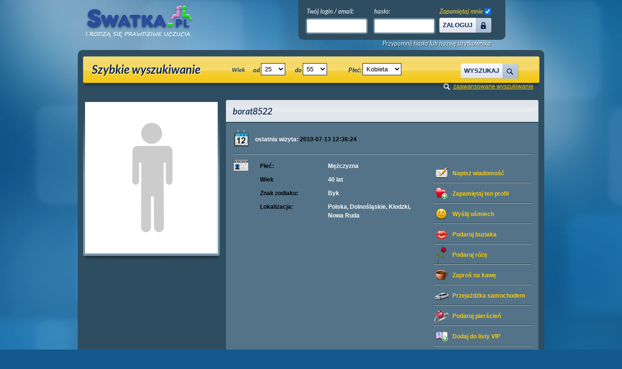

--- FILE ---
content_type: text/html; charset=UTF-8
request_url: https://www.swatka.pl/borat8522
body_size: 6108
content:


<!DOCTYPE html PUBLIC "-//W3C//DTD XHTML 1.0 Transitional//EN" "http://www.w3.org/TR/xhtml1/DTD/xhtml1-transitional.dtd">
<html xmlns="http://www.w3.org/1999/xhtml" lang="pl">
    <head>
        <meta http-equiv="Content-Type" content="text/html; charset=utf-8" />
        <meta http-equiv="Content-Language" content="pl"/>
        <meta name="theme-color" content="#2b6e9b" />
        <title>Serwis Randkowy: Strona użytkownika: borat8522, wiek: 40</title>
        <meta name="description" content="Mężczyzna, wiek: 40, , Polska, Dolnośląskie, Kłodzki, Nowa Ruda"/><meta name="keywords" content="borat8522 polacy, Polska, Dolnośląskie, Kłodzki, Nowa Ruda, przystojni mężczyżni, wolni chłopacy, polskie randki"/>                <link rel="shortcut icon" href="https://www.swatka.pl/img/favicon.ico" type="image/x-icon" />
        <link rel="stylesheet" type="text/css" href="https://www.swatka.pl/css/common.css?v=69" />
                <link rel="stylesheet" type="text/css" href="https://www.swatka.pl/css/boxy.css?v=8" />
        <link rel="stylesheet" type="text/css" href="https://www.swatka.pl/css/jquery.fancybox-1.3.1.css" />
        <link rel="stylesheet" type="text/css" href="https://www.swatka.pl/css/RWD.css?v=1" />
                                <!-- do not remove -->
        <!--[if IE 6]>
	<script type="text/javascript" src="https://www.swatka.pl/js/DD_belatedPNG.js"></script>
	<script> DD_belatedPNG.fix('.png, #navbar a, #navbar a span'); </script>
        <![endif]-->

		<meta name="viewport" content="width=device-width, initial-scale=1.0, maximum-scale=1.0, user-scalable=no"/>

        <!--<script type="text/javascript" src="/js/jquery.js"></script>-->
        <script type="text/javascript" src="//ajax.googleapis.com/ajax/libs/jquery/1.8.3/jquery.min.js"></script>
        <script type="text/javascript" src="https://www.swatka.pl/js/jquery-ui-1.10.3.custom.min.js"></script>
        <link rel="stylesheet" type="text/css" href="https://www.swatka.pl/css/jqueryui/jquery-ui-1.10.3.custom.min.css?v=2" />
        
        <script type="text/javascript" src="https://www.swatka.pl/js/swfobject.js?v=3"></script>
        <script type="text/javascript" src="https://www.swatka.pl/js/scroller.js?v=3"></script>
        <script type="text/javascript" src="https://www.swatka.pl/js/jquery.textshadow.js?v=1"></script>
        <script type="text/javascript" src="https://www.swatka.pl/js/jquery.easing.js?v=6"></script>
        <script type="text/javascript" src="https://www.swatka.pl/js/jquery.validate.js?v=11"></script>
        <script type="text/javascript" src="https://www.swatka.pl/js/jquery.bgiframe.min.js?v=3"></script>
        <script type="text/javascript" src="https://www.swatka.pl/js/capslock.jquery.js?v="></script>
        <script type="text/javascript" src="https://www.swatka.pl/js/jquery.ui.touch-punch.min.js"></script>
        <script type="text/javascript">
            var jQuery = $;
        </script>
                <script type="text/javascript" src="https://www.swatka.pl/js/registration.js?v=10"></script>
        
                    <script type="text/javascript" src="https://www.swatka.pl/js/DFE_off.js"></script>
        	
	<!-- Google Tag Manager -->
	<script>(function(w,d,s,l,i){w[l]=w[l]||[];w[l].push({'gtm.start':
	new Date().getTime(),event:'gtm.js'});var f=d.getElementsByTagName(s)[0],
	j=d.createElement(s),dl=l!='dataLayer'?'&l='+l:'';j.async=true;j.src=
	'//www.googletagmanager.com/gtm.js?id='+i+dl;f.parentNode.insertBefore(j,f);
	})(window,document,'script','dataLayer','GTM-M989N9');</script>
	<!-- End Google Tag Manager -->
	
    </head>
    <body class="notlogged">
	
	<!-- Google Tag Manager -->
	<noscript><iframe src="//www.googletagmanager.com/ns.html?id=GTM-M989N9"
	height="0" width="0" style="display:none;visibility:hidden"></iframe></noscript>
	<!-- End Google Tag Manager -->
	
        

        <div id="page">
            <div id="page-inner">
<div id="header">
<!--    <div id="header-top">
        <div id="header-top-inner">
            <div class="lang-bar">
            </div>
        </div>
    </div>-->
    <div id="header-mid">
        



        <div id="logo"> 
            <a href="//www.swatka.pl"><img class="png" src="/img/logo-swatka-pl.png" alt="Portal Randkowy Swatka.pl" title="Portal Randkowy Swatka.pl" /></a>        </div>
                
        <div class="user-block">
                            <div class='login_box_outer'>
<div class="left">
    </div>
<div class="login_box png">
    <form action="/user/login/" id="loginForm" method="POST">
        <p>
            <input type="hidden" name="p" value="1"/>
            <input type="hidden" name="r" value="%2Fborat8522" />
        <div class="log_top">
            <div class="log_col">
                <label for="login" class="label_email">Twój login / email:</label>
                <input type="text" class="input_normal png" id="login" name="login" 
                       />
            </div>
            <div class="log_col">
                <label for="password" class="label_password">hasło:</label>
                <input type="password" class="input_normal png" id="password" name="password" 
                     />
                <span id="passwordCapsLock" class="hint" style="">caps lock is on<span class="hint-pointer">&nbsp;</span></span>
            </div>
                <input type="submit" value="Zaloguj" class="submit" />
                <a href="#" class="btn right png" id="loginFormSubmit" onclick="document.forms['loginForm'].submit(); return false;"><span class="png">Zaloguj</span></a>
        </div>
            <div class="remeber_me">
                <label for="remember_me" class="label_remember">
                    Zapamiętaj mnie
                </label><input type="checkbox" id="remember_me" name="remember_me" checked />
            </div>
            
        </p>
            <input type="image" src="/img/0.gif" />
    </form>
    
    <script type="text/javascript">
        $(document).ready(function(){
            passwordCapsLock();
        });
    </script>
    
</div>
</div>
<a href="#" class="remind" onclick="recover_password()">Przypomnij hasło lub nazwę użytkownika</a>                        <div class="clear"></div>
                            <div class="block-top-info">
<!--                    <div class="left login-from">
                        <a href="/index/login-from/t/f"><img src="/img/icons/facebook-icon.png" alt="facebook" title="facebook" width="22px" height="22px"></a>
                        <a href="/index/login-from/t/g"><img src="/img/icons/google_favicon.png" alt="google" title="google" width="22px" height="22px"></a>
                        <a href="/index/login-from/t/y"><img src="/img/icons/yahoo_icon.png" alt="yahoo" title="yahoo" width="22px" height="22px"></a>
                    </div>-->
                    <div class="online-info">
                       <span>745383</span> użytkowników
                       <span><strong>9075</strong></span>
                            <span name="online">teraz online</span>
                    </div>
                </div> 
            
        </div>
        <div class="clear"></div>

    </div>
</div>
<div class="mobile_menu_trigger toogle_main_js"><span>MENU</span></div>
<div id="navbar" class="png plus">
    <div class="navbar_container">
    <ul>
        <li><a href="/"><span>Strona Główna</span></a></li>

                <li><a href="/registration" onclick="regInfoBox('registration'); return false;" class="navbar_red"><span>Darmowa Rejestracja</span></a></li>
                                <li><a href="/user/edit" onclick="regInfoBox('registration',$('#login_').html()); return false;"><span>Wiadomości</span></a></li>
        
                <li><a href="/content/disclaimer"><span>Zasady użytkowania</span></a></li>
                <li class="order-1"><a href="/content/faq/" ><span>Pomoc</span></a></li>
        <li class="order-2"><a href="/contact/"><span>Kontakt</span></a></li>
                </ul>
    </div>
</div> <div class="clear"></div>

<div id="main">
    <div id="content">
        <div id="content-area">
    
<div class="mobile_search_trigger"></div>
  <div class="search_bar">
                <strong class="header_title left shadow_white">Szybkie wyszukiwanie</strong>
            <form id="simpleSearch" name="simpleSearch" enctype="application/x-www-form-urlencoded" method="post" class="pubForm" action="/search/index/"><dl class="zend_form">
<div class="shnFormPart pFormFieldsetInline" id="shnFormPart_age_sel"><div class="shnFormPartDescCont">Wiek</div><div class="shnFormPartContent">

<div class="pFormElement pElementFormSelect " id="pFormElId_s_age_1"  style="float:left;"><label for="s_age_1" class="pFormLabel" style="">od</label><div class="pWrapper pWFormSelect"><select name="s_age_1" id="s_age_1" style="float:left;">
    <option value="0">wybierz</option>
    <option value="18">18</option>
    <option value="19">19</option>
    <option value="20">20</option>
    <option value="21">21</option>
    <option value="22">22</option>
    <option value="23">23</option>
    <option value="24">24</option>
    <option value="25" selected="selected">25</option>
    <option value="26">26</option>
    <option value="27">27</option>
    <option value="28">28</option>
    <option value="29">29</option>
    <option value="30">30</option>
    <option value="31">31</option>
    <option value="32">32</option>
    <option value="33">33</option>
    <option value="34">34</option>
    <option value="35">35</option>
    <option value="36">36</option>
    <option value="37">37</option>
    <option value="38">38</option>
    <option value="39">39</option>
    <option value="40">40</option>
    <option value="41">41</option>
    <option value="42">42</option>
    <option value="43">43</option>
    <option value="44">44</option>
    <option value="45">45</option>
    <option value="46">46</option>
    <option value="47">47</option>
    <option value="48">48</option>
    <option value="49">49</option>
    <option value="50">50</option>
    <option value="51">51</option>
    <option value="52">52</option>
    <option value="53">53</option>
    <option value="54">54</option>
    <option value="55">55</option>
    <option value="56">56</option>
    <option value="57">57</option>
    <option value="58">58</option>
    <option value="59">59</option>
    <option value="60">60</option>
    <option value="61">61</option>
    <option value="62">62</option>
    <option value="63">63</option>
    <option value="64">64</option>
    <option value="65">65</option>
    <option value="66">66</option>
    <option value="67">67</option>
    <option value="68">68</option>
    <option value="69">69</option>
    <option value="70">70</option>
    <option value="71">71</option>
    <option value="72">72</option>
    <option value="73">73</option>
    <option value="74">74</option>
    <option value="75">75</option>
    <option value="76">76</option>
    <option value="77">77</option>
    <option value="78">78</option>
    <option value="79">79</option>
    <option value="80">80</option>
    <option value="81">81</option>
    <option value="82">82</option>
    <option value="83">83</option>
    <option value="84">84</option>
    <option value="85">85</option>
    <option value="86">86</option>
    <option value="87">87</option>
    <option value="88">88</option>
    <option value="89">89</option>
    <option value="90">90</option>
    <option value="91">91</option>
    <option value="92">92</option>
    <option value="93">93</option>
    <option value="94">94</option>
    <option value="95">95</option>
    <option value="96">96</option>
    <option value="97">97</option>
    <option value="98">98</option>
    <option value="99">99</option>
    <option value="100">100</option>
</select></div><div class="clear"></div></div>

<div class="pFormElement pElementFormSelect " id="pFormElId_s_age_2"  style=""><label for="s_age_2" class="pFormLabel" style="">do</label><div class="pWrapper pWFormSelect"><select name="s_age_2" id="s_age_2">
    <option value="0">wybierz</option>
    <option value="18">18</option>
    <option value="19">19</option>
    <option value="20">20</option>
    <option value="21">21</option>
    <option value="22">22</option>
    <option value="23">23</option>
    <option value="24">24</option>
    <option value="25">25</option>
    <option value="26">26</option>
    <option value="27">27</option>
    <option value="28">28</option>
    <option value="29">29</option>
    <option value="30">30</option>
    <option value="31">31</option>
    <option value="32">32</option>
    <option value="33">33</option>
    <option value="34">34</option>
    <option value="35">35</option>
    <option value="36">36</option>
    <option value="37">37</option>
    <option value="38">38</option>
    <option value="39">39</option>
    <option value="40">40</option>
    <option value="41">41</option>
    <option value="42">42</option>
    <option value="43">43</option>
    <option value="44">44</option>
    <option value="45">45</option>
    <option value="46">46</option>
    <option value="47">47</option>
    <option value="48">48</option>
    <option value="49">49</option>
    <option value="50">50</option>
    <option value="51">51</option>
    <option value="52">52</option>
    <option value="53">53</option>
    <option value="54">54</option>
    <option value="55" selected="selected">55</option>
    <option value="56">56</option>
    <option value="57">57</option>
    <option value="58">58</option>
    <option value="59">59</option>
    <option value="60">60</option>
    <option value="61">61</option>
    <option value="62">62</option>
    <option value="63">63</option>
    <option value="64">64</option>
    <option value="65">65</option>
    <option value="66">66</option>
    <option value="67">67</option>
    <option value="68">68</option>
    <option value="69">69</option>
    <option value="70">70</option>
    <option value="71">71</option>
    <option value="72">72</option>
    <option value="73">73</option>
    <option value="74">74</option>
    <option value="75">75</option>
    <option value="76">76</option>
    <option value="77">77</option>
    <option value="78">78</option>
    <option value="79">79</option>
    <option value="80">80</option>
    <option value="81">81</option>
    <option value="82">82</option>
    <option value="83">83</option>
    <option value="84">84</option>
    <option value="85">85</option>
    <option value="86">86</option>
    <option value="87">87</option>
    <option value="88">88</option>
    <option value="89">89</option>
    <option value="90">90</option>
    <option value="91">91</option>
    <option value="92">92</option>
    <option value="93">93</option>
    <option value="94">94</option>
    <option value="95">95</option>
    <option value="96">96</option>
    <option value="97">97</option>
    <option value="98">98</option>
    <option value="99">99</option>
    <option value="100">100</option>
</select></div><div class="clear"></div></div><div class="clear"></div></div></div><div class="clear"></div>
<dt id="sex-label">&#160;</dt><dd id="sex-element"><fieldset id="fieldset-sex" class="pFormFieldsetInline"><dl>

<div class="pFormElement pElementFormSelect " id="pFormElId_s_sex"  style=""><label for="s_sex" class="pFormLabel" style="">Płeć:</label><div class="pWrapper pWFormSelect"><select name="s_sex" id="s_sex">
    <option value="male">Mężczyzna</option>
    <option value="female" selected="selected">Kobieta</option>
</select></div><div class="clear"></div></div></dl></fieldset></dd>
<dt id="onl_pht-label">&#160;</dt><dd id="onl_pht-element"><fieldset id="fieldset-onl_pht" class="pFormFieldsetInline"><dl>

<div class="pFormElement pElementFormCheckbox " style=""><div class="pWrapper pWFormCheckbox"><input type="hidden" name="s_photo" value="0" /><input type="checkbox" name="s_photo" id="s_photo" value="1" checked="checked" /></div><label for="s_photo" class="pFormLabel" style="">Tylko ze zdjęciem</label><div class="clear"></div></div></dl></fieldset></dd>

<div class="pFormElement pElementFormHidden " id="pFormElId_p"  style=""><label for="p" class="pFormLabel" style="display:none;"></label><div class="pWrapper pWFormHidden"><input type="hidden" name="p" value="1" id="p" /></div><div class="clear"></div></div>
<dt id="simple_submit-label">&#160;</dt><dd id="simple_submit-element"><fieldset id="fieldset-simple_submit" class="pFormFieldsetInline png"><dl>

<div class="pFormElement pElementFormSubmit " id="pFormElId_submit_s"  style=""><div class="pWrapper pWFormSubmit"><a onclick="$(this).parents('form').submit(); return false;" class="savebtn right btn search_btn" href="#" rel="nofollow"><span>Wyszukaj</span></a></div><div class="clear"></div></div></dl></fieldset></dd></dl></form>
      <div class="search_bar_adv_search">
                <a onclick="regInfoBox('registration'); return false;" href="/registration" class="advanced_search">zaawansowane wyszukiwanie</a>
            </div>
      <div class="clear"></div>
    </div>



<script type="text/javascript">
    $(document).ready(function() {
        $("a[rel=pgallery]").fancybox({
            'titleShow': true,
            'transitionIn':'elastic',
            'transitionOut': 'elastic',
            'titlePosition': 'inside'
        });
        
                        
    });
    
    var urlPremium = "/payment/premium/pp/ncb";
    var urlVip = "/payment/vip/pp/ncb";
    var urlPremiumVip = "/payment/premium_vip/pp/ncb";
    
</script>


<a name="profile"></a>
<div class="profile">


    <div id="id_photos_container" class="photos_container">

        <!---->

        <div class="big_photo">
        <div class="photos_counter"><span>1</span>/0</div>
                        <img id="img" src="/img/man_big.gif"  width="273" height="312"/>
            <img id="avatar_1" src="/img/man_small.gif" style="display: none" />
                    </div>

        

    <br />
           

        
    </div>


    <div class="normal_box">

        

        <div class="clear"></div>

        <div class="normal_box_header">
            <h1 class="shadow_white">borat8522</h1>

            
        </div>
        <div class="normal_box_content">
            <p class="last_visit png"> ostatnia wizyta: <span class="black">2010-07-13 12:36:24</span></p>

            <div class="sepator"></div>
            <div class="user_view_wrapper">
            <div class="user_options">
                <ul>
                                        <li>
                                                <a href="#" class="send_msg png" onclick="regInfoBox('listing','borat8522','avatar_1'); return false;">Napisz wiadomość</a>
                                                                    </li>


                    <li>
                                                <a href="#" class="add_friends png" onclick="regInfoBox('listing','borat8522','avatar_1'); return false;">Zapamiętaj ten profil</a>
                                            </li>
							
                    <li><a href="#" class="give_smile png" onclick="javascript: giftSend('borat8522', 'smile','avatar_1'); return false;">Wyślij uśmiech</a></li>
                    <li><a href="#" class="give_kiss png" onclick="javascript: giftSend('borat8522', 'kiss','avatar_1'); return false;">Podaruj buziaka</a></li>
                    <li><a href="#" class="give_flower png" onclick="javascript: giftSend('borat8522', 'rose','avatar_1'); return false;">Podaruj różę</a></li>
                    <li><a href="#" class="give_coffe png" onclick="javascript: giftSend('borat8522', 'coffe','avatar_1'); return false;">Zaproś na kawę</a></li>
                    <li><a href="#" class="give_car png" onclick="javascript: giftSend('borat8522', 'car','avatar_1'); return false;">Przejażdżka samochodem</a></li>
                    <li><a href="#" class="give_ring png" onclick="javascript: giftSend('borat8522', 'ring','avatar_1'); return false;">Podaruj pierścień</a></li>


                    <li>
                                                <a href="#" class="add_vip png" onclick="regInfoBox('listing','borat8522','avatar_1'); return false;">Dodaj do listy <b>VIP</b></a>
                                                                    </li>

                    <li>
                                                <a href="#" class="add_blacklist png" onclick="javascript: regInfoBox('listing','borat8522','avatar_1'); return false;">Dodaj do czarnej listy</a>
                                            </li>
							


                                            <li><a href="#" onclick="regInfoBox('listing','borat8522','avatar_1'); return false;" class="give_present png">Kup mi premium</a></li>
                                    </ul>
            </div>


            <div class="userDataContainer">
    <div class="user_data png">
        <table>
            <tr><th class="black">Płeć:</th>
                <td>
                    <a href="/search/index/s_sex/male" title="url: sex Mężczyzna">Mężczyzna</a>                </td></tr>
            <tr><th class="black">Wiek</th><td>40 lat</td></tr>

                        <tr><th class="black">Znak zodiaku:</th><td>Byk</td></tr>
            
            
            
                        
                                            <tr><th class="black">Lokalizacja:</th>
                    <td>
                        Polska, Dolnośląskie, Kłodzki, Nowa Ruda
                    </td></tr>
                            
        </table>
    </div>

    

    

    
    
</div>





<div class="clear"></div>            </div>
        </div>

    </div>
    <div class="clear"></div>
</div>

    
      </div>
    </div>

        
    
    <div id="footer">
                <div id="footer-bottom" class="png">
        <div class="menu">
  <ul>
    <li><a href="/">Strona Główna</a></li>
    <li><a href="/content/about">O nas</a></li>
    <li><a href="/content/faq/">FAQ</a></li>
    <li><a href="/content/privacy">Polityka prywatności</a></li>
    <li><a href="/content/cookie">Polityka cookies</a></li>
    <li><a href="/stories/index/page/1">Randki : artykuły i historie miłosne</a></li>
    <li><a href="/sitemap">mapa serwisu</a></li>
    <li><a onclick="regInfoBox('registration'); return false;" href="/registration">Rejestracja</a></li>    <li class="last"><a href="/contact">Kontakt</a></li>
  </ul>
</div>        <div class="copyright">© 2010-2025 Swatka.pl</div>
      </div>
    </div>
  </div>
</div><script type="text/javascript" src="/js/locale/?v=1622"></script>
<script type="text/javascript" src="/js/settings/anon"></script>
<script type="text/javascript" src="https://www.swatka.pl/js/geolocalization.js?v=5"></script>
<script type="text/javascript" src="https://www.swatka.pl/js/common.js?v=25"></script>
<script type="text/javascript" src="https://www.swatka.pl/js/common2.js?v=36"></script>
<script type="text/javascript" src="https://www.swatka.pl/js/jquery.fancybox-1.3.1.pack.js"></script>
<script type="text/javascript" src="https://www.swatka.pl/js/bgiframe.js?v=4"></script>
<script type="text/javascript" src="https://www.swatka.pl/js/jquery.tooltip.min.js?v=3"></script>

<script type="text/javascript" src="https://www.swatka.pl/js/mailer.js?v=26"></script>
<script type="text/javascript" src="https://www.swatka.pl/js/friends.min.js?v=19"></script>
<script type="text/javascript" src="https://www.swatka.pl/js/bsn.min.js?v=10"></script>
<script type="text/javascript" src="https://www.swatka.pl/js/vip.js?v=7"></script>
<script type="text/javascript" src="https://www.swatka.pl/js/json2.js?v=8"></script>
<script type="text/javascript" src="https://www.swatka.pl/js/enquire.min.js"></script>
<script type="text/javascript" src="https://www.swatka.pl/js/rwd.js?v=1"></script>

<script type="text/javascript">function makePopups(){}</script>
<script type="text/javascript" src="https://www.swatka.pl/js/bansearch.js?v=36"></script>

<script type="text/javascript" src="https://www.swatka.pl/js/tooltips.js?v=3"></script>

<script type="text/javascript">

    
  $j = $;

    
  
    /*function openChat() {
  		return errorBox(translate('You must be registered user', settings.baseUrl + '/'));
    }
    function sendInvite() {
  		return errorBox(translate('You must be registered user', settings.baseUrl + '/'));
    }*/
  
  
  
    $j(".disabledOnLoading").css("visibility", "visible")
  
        $(function() {
        $.cookie('tz_offset', new Date().getTimezoneOffset(), { path: '/' });

        $('.local_date').each(function(){
            values = $(this).attr('title').split(';');
            $(this).html(dateformat(values[1], Number(values[0])));
            $(this).removeAttr('title');
            $(this).removeAttr('class');
        })
    })

</script>


    
    
    
               
</body>
</html>